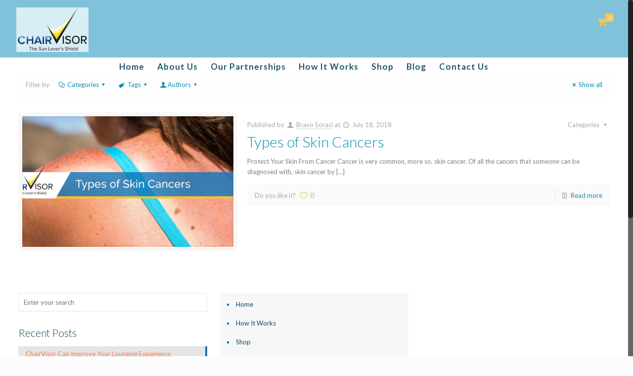

--- FILE ---
content_type: text/css
request_url: https://chairvisor.com/wp-content/themes/betheme/css/base.css?ver=11.5
body_size: 1778
content:
/* Table of Content
==================================================
	#Reset & Basics
	#Basic 
	#Site Styles
	#Typography
	#Links
	#Lists
	#Images
	#Buttons
	#Forms
	#Misc */


/* #Reset & Basics (Inspired by E. Meyers)
================================================== */
	html, body, div, span, applet, object, iframe, h1, h2, h3, h4, h5, h6, p, blockquote, pre, a, abbr, acronym, address, big, cite, code, del, dfn, em, img, ins, kbd, q, s, samp, small, strike, strong, tt, var, b, u, i, center, ol, ul, li, fieldset, form, label, legend, table, caption, tbody, tfoot, thead, tr, th, td, article, aside, canvas, details, embed, figure, figcaption, footer, header, hgroup, menu, nav, output, ruby, section, summary, time, mark, audio, video {
		margin: 0;
		padding: 0;
		border: 0;
		font-size: 100%;
		font: inherit;
		vertical-align: baseline; }
	article, aside, details, figcaption, figure, footer, header, hgroup, menu, nav, section {
		display: block; }
	body {
		line-height: 1; }
	ol, ul {
		list-style: none; }
	blockquote, q {
		quotes: none; }
	blockquote:before, blockquote:after,
	q:before, q:after {
		content: '';
		content: none; }
	table {
		border-collapse: collapse;
		border-spacing: 0; }


/* #Basic Styles
================================================== */
	html {
		height: 100%;
	}
	body {
		-webkit-font-smoothing: antialiased; /* Fix for webkit rendering */
		-webkit-text-size-adjust: 100%;
 }

/* #Typography
================================================== */

	h1 a, h2 a, h3 a, h4 a, h5 a, h6 a { font-weight: inherit; }
	h1 a:hover, h2 a:hover, h3 a:hover, h4 a:hover, h5 a:hover, h6 a:hover { text-decoration: none; }
	h1 { margin-bottom: 15px; }
	h2 { margin-bottom: 15px; }
	h3 { margin-bottom: 15px; }
	h4 { margin-bottom: 15px; }
	h5 { margin-bottom: 15px; }
	h6 { margin-bottom: 15px; }

	p { margin: 0 0 15px 0; }

	em, i 			{ font-style: italic; }
	b, strong 		{ font-weight: bold; }
	big, .big 		{ font-size: 125%; line-height: 180%; }
	
	dt { font-weight:bold;}

@font-face {
    font-family: 'BebasNeue Regular';
    src: url('http://www.2016.chairvisor.com.com/wp-content/webfonts/BebasNeue-Regular.otf') format('OpenType Font'),
         url('http://www.2016.chairvisor.com.com/wp-content/webfonts/BebasNeue-Regular.ttf') format('TrueType Font');
}

@font-face {
    font-family: 'BebasNeue Bold';
    src: url('http://www.2016.chairvisor.com.com/wp-content/webfonts/BebasNeue-Bold.otf') format('OpenType Font'),
         url('http://www.2016.chairvisor.com.com/wp-content/webfonts/BebasNeue-Bold.ttf') format('TrueType Font');
}

@font-face {
    font-family: 'BebasNeue Book';
    src: url('http://www.2016.chairvisor.com.com/wp-content/webfonts/BebasNeue-Book.otf') format('OpenType Font'),
         url('http://www.2016.chairvisor.com.com/wp-content/webfonts/BebasNeue-Book.ttf') format('TrueType Font');
}

@font-face {
    font-family: 'BebasNeue Light';
    src: url('http://www.2016.chairvisor.com.com/wp-content/webfonts/BebasNeue-Light.otf') format('OpenType Font'),
         url('http://www.2016.chairvisor.com.com/wp-content/webfonts/BebasNeue-Light.ttf') format('TrueType Font');
}


/* #Links
================================================== */
	a, a:visited, a:focus { text-decoration: none; outline: 0; }
	a:hover { text-decoration: underline; }
	p a, p a:visited { line-height: inherit; }


/* #Images
================================================== */

	img.scale-with-grid,
	#Content img {
		max-width: 100%;
		height: auto;
	}
	
	.google-map img {
		max-width:none !important;
	}
	
	iframe {
		max-width: 100%;
	}


/* #Buttons
================================================== */

	a.tp-button{
		background: none;
		font-family: inherit !important;
		height: auto !important;
		line-height: inherit !important;
		border-radius: 0px;
		-moz-border-radius: 0px;
		-webkit-border-radius: 0px;
		letter-spacing: 0 !important;
		text-shadow: 0 0 0 !important;
		box-shadow: 0 0 0 !important;
		font-weight: normal !important;
		border-width: 1px !important;
	}

	a.button, a.tp-button, button, input[type="submit"], input[type="reset"], input[type="button"] {
		display: inline-block;
		padding: 11px 20px;
		margin-bottom: 15px;
		cursor: pointer;
		margin-right: 7px;
		border: 0;
		-webkit-border-radius: 5px;
		border-radius: 5px;
		position: relative;
		overflow: hidden;
		-webkit-box-shadow:inset 0 0 0 1px rgba(0,0,0,.03);
		box-shadow:inset 0 0 0 1px rgba(0,0,0,.03);
		background-image: url(../images/box_shadow_button.png);
		background-repeat: repeat-x;
	}
	a.button_js {
		padding: 0;
	}
	
	a.button.button_large,
	a.tp-button.button_large,
	button.button_large,
	input[type="submit"].button_large,
	input[type="reset"].button_large,
	input[type="button"].button_large {
		font-size: 110%;
		line-height: 110%;
	}
	
	/* Button label & icon */
	a.button .button_label { display: block; float: left; position: relative; z-index: 2; }	
	a.button .button_icon { display: block; float: left; background: rgba(0,0,0,.05); }
	
	a.button .button_icon i { color: rgba(0,0,0,.5); }
	
	/* Button icon left */
	a.button.button_left .button_icon,
	a.tp-button.button_left .button_icon { float: left; }
	
	a.button.button_right .button_icon,
	a.tp-button.button_right .button_icon { float: right; }
	
	/* Paddings */
	a.button .button_label { padding: 11px 20px; }	
	a.button .button_icon { padding: 11px 13px; }
	
	a.button_large .button_label { padding: 15px 30px; }
	a.button_large .button_icon { padding: 15px 13px; }
	
	/* Hover */
	@media only screen and (min-width: 768px){
		a.button:after, a.tp-button:after, button:after, input[type="submit"]:after, input[type="reset"]:after, input[type="button"]:after {
			content: ""; position: absolute; left: 0; top: 0; height: 100%; width: 0; z-index: 1; -webkit-transition: all 0.3s; -moz-transition: all 0.3s; transition: all 0.3s; background: rgba(0,0,0,.05);
		}
			
		a:hover.button, a:hover.tp-button { text-decoration: none; }
		a.button:hover:after, a.tp-button:hover:after, button:hover:after, input[type="submit"]:hover:after, input[type="reset"]:hover:after, input[type="button"]:hover:after {
			width: 100%;
		}
	}
	
/* #Buttons stroke
================================================== */
	.button-stroke {}
	
	.button-stroke a.button:not(.action_button),
	.button-stroke:not(.header-plain) a.button.action_button,
	.button-stroke a.tp-button,
	.button-stroke button,
	.button-stroke input[type="submit"],
	.button-stroke input[type="reset"],
	.button-stroke input[type="button"] {
		border-width: 2px;
		border-style: solid;
		-webkit-border-radius: 3px;
		border-radius: 3px;
		background-color: transparent !important;
		-webkit-box-shadow:inset 0 0 0 0;
		box-shadow:inset 0 0 0 0;
		background-image: none;
	}
	
	.button-stroke a.button:not(.action_button):after,
	.button-stroke:not(.header-plain) a.button.action_button:after,
	.button-stroke a.tp-button:after,
	.button-stroke button:after, 
	.button-stroke input[type="submit"]:after, 
	.button-stroke input[type="reset"]:after, 
	.button-stroke input[type="button"]:after {
		display: none;
	}
	
	.button-stroke a:hover.button:not(.action_button),
	.button-stroke:not(.header-plain) a:hover.button.action_button,
	.button-stroke a:hover.tp-button,
	.button-stroke button:hover,
	.button-stroke input[type="submit"]:hover,
	.button-stroke input[type="reset"]:hover,
	.button-stroke input[type="button"]:hover {
		-webkit-transition: all 0.3s;
		-moz-transition: all 0.3s;
		transition: all 0.3s;
		background-color: #828282;
	}
	
	
	.button-stroke a:hover.button.button_stroke_custom:not(.action_button),
	.button-stroke:not(.header-plain) a:hover.button.button_stroke_custom.action_button,
	.button-stroke a:hover.tp-button.button_stroke_custom {
		background-color: rgba(0,0,0,.05) !important;
	}
				
	
	/* Button icon */
	.button-stroke a.button .button_icon { background: none; }
	.button-stroke a:hover.button .button_icon i,
	.button-stroke a.button.button_theme:hover .button_icon i { color: rgba(0,0,0,.5) !important; }

	/* Paddings */
	.button-stroke a.button_left.button .button_label,	
	.button-stroke a.button_left.button_large .button_label { padding-left: 0px; }
	.button-stroke a.button_right.button .button_label,	
	.button-stroke a.button_right.button_large .button_label { padding-right: 0px; }

	.button-stroke a.button_left.button_large .button_icon { padding-left: 27px; }
	.button-stroke a.button_right.button_large .button_icon { padding-right: 27px; }
	
/* #Buttons flat
================================================== */
	.button-flat {}
	
	.button-flat a.button:not(.action_button),
	.button-flat:not(.header-plain) a.button.action_button,
	.button-flat a.tp-button,
	.button-flat button,
	.button-flat input[type="submit"],
	.button-flat input[type="reset"],
	.button-flat input[type="button"] {
		border-width: 0;
		border-style: solid;
		-webkit-border-radius: 0;
		border-radius: 0;
		-webkit-box-shadow:inset 0 0 0 0;
		box-shadow:inset 0 0 0 0;
		background-image: none;
	}
	
	/* Button icon */
	.button-flat a.button .button_icon { background: none; }
	.button-flat a.button .button_icon i { color: inherit; }
	
	/* Paddings */
	.button-flat a.button_left.button .button_label,	
	.button-flat a.button_left.button_large .button_label { padding-left: 0px; }
	.button-flat a.button_right.button .button_label,	
	.button-flat a.button_right.button_large .button_label { padding-right: 0px; }

	.button-flat a.button_left.button_large .button_icon { padding-left: 27px; }
	.button-flat a.button_right.button_large .button_icon { padding-right: 27px; }
	
	/* Hover */
	@media only screen and (min-width: 768px){
		.button-flat a.button:after, .button-flat a.tp-button:after, .button-flat button:after, .button-flat input[type="submit"]:after, .button-flat input[type="reset"]:after, .button-flat input[type="button"]:after {
			content: ""; position: absolute; left: 0; top: 0; height: 100%; width: 100%; z-index: 1; -webkit-transition: all 0.3s; -moz-transition: all 0.3s; transition: all 0.3s; background: rgba(0,0,0,.07); filter: alpha(opacity=0); opacity: 0;
		}
		.button-flat a.button:hover:after, .button-flat a.tp-button:hover:after, .button-flat button:hover:after, .button-flat input[type="submit"]:hover:after, .button-flat input[type="reset"]:hover:after, .button-flat input[type="button"]:hover:after {
			width: 100%; filter: alpha(opacity=1); opacity: 1;
		}
	}


	/* Fix for odd Mozilla border & padding issues */
	button::-moz-focus-inner, input::-moz-focus-inner {
    	border: 0;
    	padding: 0;
	}
	

--- FILE ---
content_type: text/css
request_url: https://chairvisor.com/wp-content/themes/betheme/css/custom.css?ver=11.5
body_size: 1359
content:
/*popup form styles*/

.title h1 {
    color:#098eaf !important;
}
.protection h1{
    color:#098eaf !important;
}
.mc4wp-form .mc4wp-form-135 {
    display:block;
    margin-bottom:10px;
}
.two {
    padding-top:60px;
}
.yellow_line {
    color:yellow;
}


.column_attr {
    overflow:hidden;
}
.mc4wp-form-fields {
    width:70%;
    margin-right:auto;
    margin-left:21%;
    }

#mc4wp-form-1 label {
     float:left; 
        display: block;
        padding-left:5px;
        margin-right:10px;
        min-width:15%;
        text-align: right;
}

 #mc4wp-form-1 ol li input, #mc4wp-form-1 textarea {
     float:left;
        width:50%;
       padding-bottom:15px;
 }

#mc4wp-form-1 ol li {
        clear:both;
    }

#fname, #lname, #email {
    margin-bottom:1%;
}

#lname {
    margin-left:6px;
}

#email {
    width:51%;
}

#button {
    margin-top:25px;
    margin-left:17%;
    width: 50%;
}

#socialwrap {
    display:block;
    width:100%;
    clear: both;
    overflow:hidden;
    height:auto;
    }

#socialwrap img {
    margin-right:4px;
    margin-top:20px;
}

#indiepoplogo {
    width:38%;
    height: auto;
    margin-top:35px;
}

/* dots */
.column .mcb-column .one .column_divider .yellowdots .hr_color, .hr_color hr, .hr_dots span {
    color:#ffca33 !important;
    background:#ffca33 !important;
}

.up {
    padding-top:50px;
}


.luxury {
    background-color: rgba(255,255,255,.7) !important;
}

#Top_bar #logo {
line-height:150px !important;
height: 150px;
background-color: rgba(255, 255, 255, .7);
}

/* Menu Styles */

#Top_bar .menu > li.current-menu-item > a, #Top_bar .menu > li.current_page_item > a, #Top_bar .menu > li.current-menu-parent > a, #Top_bar .menu > li.current-page-parent > a, #Top_bar .menu > li.current-menu-ancestor > a, #Top_bar .menu > li.current-page-ancestor > a, #Top_bar .menu > li.current_page_ancestor > a, #Top_bar .menu > li.hover > a {
    letter-spacing:1px;
    font-weight:600;
    padding:0 2px;
    margin: 0 3px;
    position:relative;
    font-size:1.3em;
    }
 #Top_bar .menu > li > a {
     letter-spacing:1px;
    font-weight:600;
    padding:0 2px;
    margin: 0 3px;
    position:relative;
    font-size:1.3em;
 }
    
#Top_bar .menu > li > a span:not(.description) {
    padding: 0 10px;
}

.responsive-menu-toggle a {
    color: #f0c65a !important;
}

.sunbath {
    padding-top:25px;
}

.sunbath h1 {
    color:#098eaf !important; 
}

h1, h1 a, h1 a:hover, .text-logo #logo {
	color:#ffffff !important;
	}

.takeit {
    padding-top:10px !important;
    padding-bottom:5px !important;
}

 /* Video Box */
.video_border {
    background:-webkit-gradient(linear, center top, center bottom, from(#fff), to(#ccc));
    background-image: linear-gradient(#fff, #ccc);
    border-radius: 6px;
    box-shadow: 0px 0px 4px 2px rgba(0,0,0,0.4);
    background: -webkit-gradient(linear, center top, center bottom, from(#fff), to(#ccc));
    background-image: linear-gradient(#fff, #ccc);
    border-radius: 6px;
    box-shadow: 0px 0px 4px 2px rgba(0,0,0,0.4);
    padding: 40px;
    margin-right:20%;
   }

.lead-video {
     width:78%;
     margin-left:9%;
}

.call_to_action h3 {
    font-size:3em;
    line-height:3.2em;
    color:#ffffff;
}

.video {
position: relative; 
padding-bottom: 56.25%;
padding-top:25px;
height:0;
overflow: hidden;
margin-bottom:25px;
}

.video iframe {
position: absolute;
top:0;
left:0;
width:50%;
height:auto;
}

/* Indiegogo Form Home Page */

#mc4wp-form-1 #fname, #mc4wp-form-1 #lname, #mc4wp-form-1 #email {
    width:100%;
}

.selfieTan {
    margin-right:10px;
}

.pussers {
    margin-left:10px
}

.socialfeed {
    margin-top:15px;
}

#Subheader .title {
    color:#80c2da !important;
}

#Subheader ul.breadcrumbs li, #Subheader ul.breadcrumbs li a {
     color:#80c2da !important;
}

/*** how it works styles ***/
.works-box {
    margin-top:55px;
    }
    
.steps {
    margin-left:7%;
}

.hr_zigzag i {
    color:#f0c65a !important;
}
.portfolio-bottom {
    margin-left:26%;
}

#Footer, #Footer .widget_recent_entries ul li a {
    color:#f67d48 !important;
}
/**************************** Mobile Responsive ****************************/

@media only screen and (max-width: 767px) {
  
    /* logo */
#Top_bar .logo {margin-top:0px !important;}

#Top_bar #logo {
line-height:125px !important;
height: 150px;
background-color: #ffffff;
}

#Top_bar .logo #logo {
    margin:5px 40px 5px !important;
}

#Top_bar .top_bar_left {
    margin-top:10px;
}
/* logo end*/

/* gold basket */

.mobile-tr-header #Action_bar .contact_details li, .mobile-tr-header #Action_bar .social li a, .mobile-tr-header #Top_bar .top_bar_right a {
    color:rgba (240,198,90,.5);
}

.sunbath {
    padding-top:150px !important;
}

.sunbath .fancy_heading .title {
    font-size:2em;
}

.solar .fancy_heading .title {
    font-size:2.5em
}

#luxuryblue {
    line-height:1em;
}

#section1p {
font-size:1.5em !important; line-height:1.5em !important;
}

#sfsi_plus_floater {
    margin-top:80px !important; /* social */
}

.lead-video {
     width:90%;
     margin-left:1.2%;
     margin-bottom:20px;
}

.video_border {
    padding:20px;
}

.section .mcb-section .full-width #coolcover {
    background-attachment: scroll !important;
background-position: top;
-webkit-background-size: auto;
-moz-background-size: auto;
background-size:cover;
}

.video iframe {
position: absolute;
top:0;
left:0;
width:80%;
height:auto;
padding-left:10px;
}
/* hamburger menu */
#Top_bar a.responsive-menu-toggle i {
    font-size: 35px;
}

.icon-menu:before {
    margin-left: 1em;
}

.mobile-tr-header #Action_bar .contact_details li, .mobile-tr-header #Action_bar .social li a, .mobile-tr-header #Top_bar .top_bar_right a {
    color: rgba(240, 198, 90, 1) !important;
}

.column .mcb-column .one-third .column_column .surfing_box .column-margin- .column_attr .align_center  {
    padding: 30px 5% 20px !important;
}

}
@media only screen and (min-width:768px) and (max-device-width : 1024px)  {
   
.photo img {
    padding-left: 21%;
}
.indiegogo-box img {
    width:50%;
    height: auto;
    
}
 #flyer {
    width:50%;
    height: auto;
}
    }


--- FILE ---
content_type: text/plain
request_url: https://www.google-analytics.com/j/collect?v=1&_v=j102&a=1195976627&t=pageview&_s=1&dl=https%3A%2F%2Fchairvisor.com%2Fcategory%2Funcategorized%2F&ul=en-us%40posix&dt=Uncategorized%20Archives%20-%20ChairVisorChairVisor&sr=1280x720&vp=1280x720&_u=aGDAgEABAAAAACAAI~&jid=128506211&gjid=1981818960&cid=503726050.1768689834&tid=UA-116789060-1&_gid=14467894.1768689834&_slc=1&gtm=45He61e1n81NFFV2M6za200&gcd=13l3l3l3l1l1&dma=0&tag_exp=103116026~103200004~104527906~104528501~104684208~104684211~105391252~115495939~115938466~115938468~117041587&z=1496954840
body_size: -830
content:
2,cG-JLR1GL7RJP

--- FILE ---
content_type: text/plain
request_url: https://www.google-analytics.com/j/collect?v=1&_v=j102&a=1195976627&t=pageview&_s=1&dl=https%3A%2F%2Fchairvisor.com%2Fcategory%2Funcategorized%2F&ul=en-us%40posix&dt=Uncategorized%20Archives%20-%20ChairVisorChairVisor&sr=1280x720&vp=1280x720&_u=IEBAAEABAAAAACAAI~&jid=1516376354&gjid=1371736217&cid=503726050.1768689834&tid=UA-39890542-2&_gid=14467894.1768689834&_r=1&_slc=1&z=310049446
body_size: -450
content:
2,cG-JCJTTR278Y